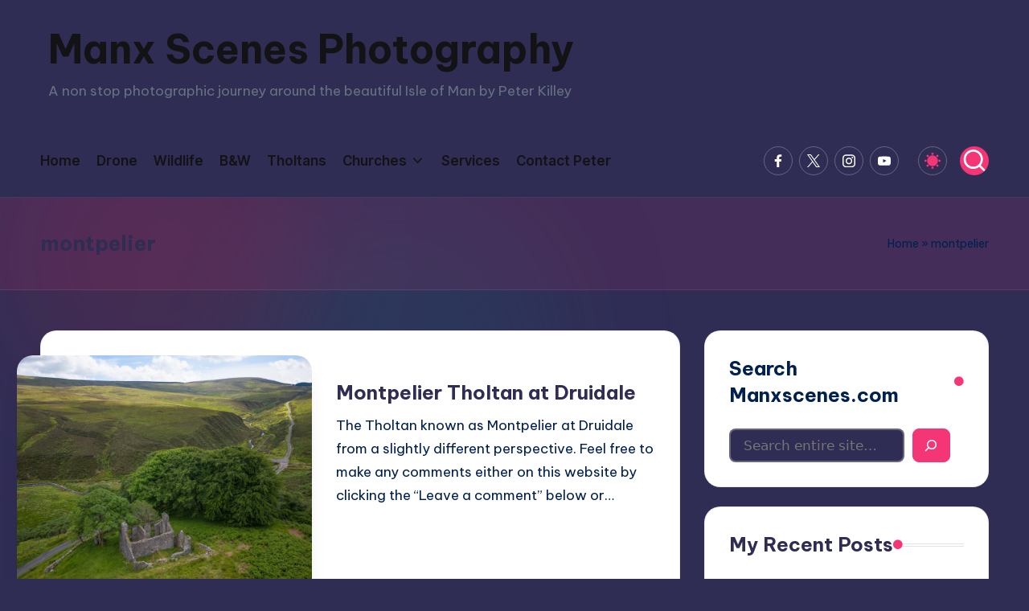

--- FILE ---
content_type: image/svg+xml
request_url: https://s.w.org/images/core/emoji/17.0.2/svg/1f1ee-1f1f2.svg
body_size: 806
content:
<svg xmlns="http://www.w3.org/2000/svg" viewBox="0 0 36 36"><path fill="#CF1B2B" d="M36 27c0 2.209-1.791 4-4 4H4c-2.209 0-4-1.791-4-4V9c0-2.209 1.791-4 4-4h28c2.209 0 4 1.791 4 4v18z"/><circle fill="#F8DC15" cx="17.635" cy="16.575" r="1.383"/><circle fill="#F8DC15" cx="17.635" cy="17.316" r="1.383"/><path fill="#FFF" d="M9.858 12.11c.407-.204 1.33 1.544 2.059 1.501.729-.043 2.616-1.439 3.646-1.535 0 0 0-.439.858-.439s.986.43 1.072.987c0 0 .685 1.072.986 1.887.301.815.301 1.373.301 1.373s-.644.643-1.03.686c-.386.043-1.458-.343-1.458-.343s-.214-1.626-.3-2.121l-.3-.324s-.428.472-1.201.601c-.773.129-1.973.085-2.402.171-.429.086-.386.644-.772.601-.386-.043-.085-.901-.772-1.373-.687-.471-1.202-1.415-.687-1.672zm7.563 14.08c-.38-.252.672-1.926.271-2.535-.402-.609-2.555-1.545-3.153-2.389 0 0-.379.219-.808-.525-.429-.742-.121-1.068.318-1.422 0 0 .585-1.129 1.142-1.797.555-.668 1.038-.947 1.038-.947s.879.236 1.109.548c.23.312.432 1.436.432 1.436s-1.301.997-1.687 1.32l-.131.422s.623.135 1.12.74c.499.604 1.061 1.666 1.35 1.994.289.328.75.012.907.369.156.353-.738.523-.803 1.353-.065.831-.625 1.749-1.105 1.433zm8.365-13.525c-.027.455-2.003.38-2.33 1.032-.327.653-.062 2.985-.492 3.925 0 0 .379.218-.051.961-.429.743-.865.639-1.39.436 0 0-1.271.058-2.128-.09-.856-.146-1.338-.425-1.338-.425s-.235-.879-.081-1.235c.156-.355 1.027-1.092 1.027-1.092s1.516.628 1.987.801l.432-.097s-.196-.608.08-1.341c.273-.734.912-1.751 1.052-2.166.14-.415-.363-.656-.134-.97.229-.313.822.377 1.573.018.753-.358 1.828-.33 1.793.243z"/><path fill="#F8DC15" d="M11.628 14.892l.376.327.481-.124-.195.458.266.419-.495-.044-.318.383-.111-.485-.462-.183.428-.255zm7.318 8.374l.095-.491-.348-.355.494-.059.23-.441.209.453.491.082-.364.34.071.49-.433-.242zm3.546-10.46l-.471.163-.133.479-.299-.398-.497.021.287-.406-.174-.467.475.145.39-.308.007.498z"/></svg>